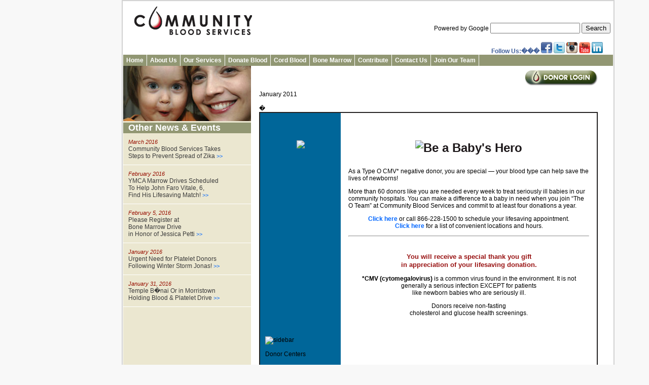

--- FILE ---
content_type: text/html;charset=UTF-8
request_url: https://communitybloodservices.org/news_view.php?dim=258&type=event
body_size: 5140
content:
<!DOCTYPE html PUBLIC "-//W3C//DTD XHTML 1.0 Strict//EN" "https://www.w3.org/TR/xhtml1/DTD/xhtml1-strict.dtd">
<html xmlns="https://www.w3.org/1999/xhtml">
<head>
<meta name="DESCRIPTION" content="Community Blood Services' News, Events, and Promotions Viewer Page"><meta name="KEYWORDS" content="blood center, blood bank, blood donation, blood, donation, donate, center, bank, stem cell, stem, cell, umbilical cord blood, umbilical, cord, hla, hla registry, nmdp, news, promotions, events, gala, golf outing, foundaiton, new jersey, new york, blood distribution"><meta name="ROBOTS" content="INDEX, FOLLOW">
<meta name="REVISIT-AFTER" content="7 days">
<meta name="RATING" content="general">
<meta name="COPYRIGHT" content="Copyright 2011 Community Blood Services, all rights reserved">
<meta name="CONTACT_ADDR">
<meta name="DISTRIBUTION" content="Global">
<meta name="RESOURCE-TYPE" content="document">
<meta http-equiv="Content-Type" content="text/html; charset=iso-8859-1">
<title>News, Events, and Promotions</title>
<link rel="STYLESHEET" type="text/css" href="https://www.communitybloodservices.org/style.css?rand=87662614">
<link rel="STYLESHEET" type="text/css" href="https://www.communitybloodservices.org/menu.css?rand=87662614">
<script type="text/javascript" src="swfobject.js"></script>
<script type="text/javascript">
		swfobject.registerObject("flashcontent", "9.0.0", "media/life.swf");
</script>



<script>window.onerror=function(){return true}</script>

</head>


<body>
<!--  google Analytics -->

<!-- end google analytics -->

<div id="frame" align="center">
<table class="maintable" width="100%" cellpadding="0" cellspacing="1"><!-- Main Body Table - Closed by Footer-->
	<tr><!-- tr closed by footer include -->
		<td bgcolor="#FFFFFF" width="100%" align="center" valign="top"><!-- td closed by footer -->
			<div id="topbox">
				<!-- Logo  -->
				<div id="topleft">
					<a href="/">
						<img src="/images/logo_cbs.jpg" title="Community Blood Services" width="254" height="80" border="0">
					</a>
				</div>
				<!-- End logo -->
				<!-- Start Search Engine - Sign In -->
				<div id="topright">
					<br>
					<br>
					<br>
					<form name="input" action="/au_search.php" method="get">
								Powered by Google <input type="text" name="query">
								<input type="submit" value="Search">
					</form>
				</div>
				<!-- End Search Engine - Sign In -->
				<!-- End Search Engine - Sign In -->
				<div id="topSocialMedia" class="bold fblue">
					Follow Us:���
							<a href="https://www.facebook.com/profile.php?id=18550664841" rel="nofollow" target="_blank">
			<img class="noborder" src="/images/fbicon.png" width="22" height="22" title="Follow us on Facebook">
		</a>
		
		<a href="https://twitter.com/#!/cbsblood" rel="nofollow" target="_blank">
			<img class="noborder" src="/images/tticon.png" width="22" height="22" title="Follow us on Twitter">
		</a>
		<a href="https://instagram.com/communitybloodservices" rel="nofollow" target="_blank">
			<img class="noborder" src="/images/igicon.png" width="22" height="22" title="Follow us on Linkedin">
		</a>
		<a href="https://www.youtube.com/user/communityblood" rel="nofollow" target="_blank">
			<img class="noborder" src="/images/yticon.png" width="22" height="22" title="See our vidoes on YouTube">
		</a>
		<a href="https://www.linkedin.com/company/community-blood-services?trk=fc_badge" rel="nofollow" target="_blank">
			<img class="noborder" src="/images/liicon.png" width="22" height="22" title="Follow us on Linkedin">
		</a>
		
		
					</div><!-- socialMedia -->
			</div>
			<!-- Drop down menu -->
			<div id="topmenu">
				<ul id="nav"><li><a href="/">Home</a></li><li><a href="/au_aboutus.php">About Us</a><ul><li><a href="/au_locations.php">Locations and Hours</a></li><li><a href="/au_hospitalsweserve.php">Hospitals We Serve</a></li><li><a href="/au_licacc.php">Our Commitment to Quality</a></li><li><a href="/au_licenses.php">Licenses and Accreditations</a></li><li><a href="/au_careers.php">Career Opportunities</a><ul><li><a href="/au_c_jobs.php">Job Openings</a></li><li><a href="/au_c_benefits.php">Benefits</a></li></ul></li><li><a href="/au_c_volunteer.php">Volunteer Opportunities</a></li><li><a href="/au_mediaroom.php">Media Room</a></li><li><a href="/contactus.php">Contact Us</a><ul><li><a href="/contactus.php?who=customer&amp;menu=m7">Customer Service Concerns</a></li><li><a href="/contactus.php?who=blood&amp;menu=m7">Inquire About Blood Donations</a></li><li><a href="/contactus.php?who=eligibility&amp;menu=m7">Inquire About Eligibility</a></li><li><a href="/contactus.php?who=cord&amp;menu=m7">Inquire About Cord Blood</a></li><li><a href="/contactus.php?who=bonemarrow&amp;menu=m7">Inquire About Bone Marrow</a></li><li><a href="/contactus.php?who=volunteer&amp;menu=m7">Inquire About Volunteering</a></li><li><a href="/contactus.php?who=media&amp;menu=m7">Press/Media Inquiries</a></li></ul></li></ul></li><li><a href="/os_ourservices.php">Our Services</a><ul><li><a href="/os_bloodservices.php">Blood Collection Services</a></li><li><a href="/db_aboutus.php">Donor Services</a></li><li><a href="/cb_cordblood.php">Cord Blood Services</a></li><li><a href="/bm_bonemarrow.php">Bone Marrow Services</a></li><li><a href="/os_hospitalclient.php">Hospital and Client Services</a><ul><li><a href="/au_licenses.php">Licenses and Accreditations</a></li><li><a href="/db_bloodlinks.php?hosp">BloodLinks Rare Donor Program</a></li></ul></li><li><a href="/ts_technicalservices.php">Laboratory Services</a><ul><li><a href="/ts_immreflab.php">Immunohematology Reference Laboratory</a></li><li><a href="/ts_hla.php">HLA, Platelet Immunology Laboratory</a></li><li><a href="/ts_inserts.php">IDM Assay Package Inserts</a></li></ul></li></ul></li><li><a href="/db_donateblood.php">Donate Blood</a><ul><li><a href="/os_bloodservices.php">Donate Blood and Blood Products</a><ul><li><a href="/db_guidelines.php">Donor Guidelines</a></li><li><a href="/db_process.php">Donation Process</a></li><li><a href="/db_postdonation.php">Post Donation Instructions</a></li><li><a href="/db_automated.php">Automated Blood Donations</a></li><li><a href="/db_multiplasma.php">Multi-Plasma Donations</a></li><li><a href="/db_faq.php">FAQs</a></li></ul></li><li><a href="/db_aboutus.php">Special Donations</a><ul><li><a href="/db_directeddonations.php">Directed Donations</a><ul><li><a href="/pdf/PhysiciansOrderForm.pdf" target="_blank">Physicians form</a></li><li><a href="/pdf/PhysiciansOrderForm_Instructions.pdf" target="_blank">Physician Form Instructions</a></li></ul></li><li><a href="/db_autologousdonations.php">Autologus Donations</a><ul><li><a href="/pdf/PhysiciansOrderForm.pdf" target="_blank">Physicians form</a></li><li><a href="/pdf/PhysiciansOrderForm_Instructions.pdf" target="_blank">Physician Form Instructions</a></li></ul></li><li><a href="/db_hhemochromatosis.php">Hereditary Hemochromatosis</a><ul><li><a href="/pdf/HemochromatosisRX.pdf" target="_blank">Physician Form</a></li></ul></li></ul></li><li><a href="/au_locations.php">Where Can I Donate Blood?</a></li><li><a href="/db_organizedrive.php">Organize a Blood Drive</a></li><li><a href="/db_academicbloodchallenge.php">High School Blood Drives</a></li><li><a href="/db_mydonorplus.php">Donorplus Rewards Program</a></li><li><a href="#">Join a Donor Club</a><ul><li><a href="/db_club_sd.php">Special Delivery Donor Club</a></li><li><a href="/db_club_mvp.php">Most Valuable Plasma Donor Club</a></li><li><a href="/news_view.php?dim=634&amp;type=event">Delaney's Platelet Donor Club</a></li></ul></li><li><a href="/db_bloodlinks.php">BloodLinks Rare Donor Program</a></li><li><a href="/db_kidzkare.php">KidzKare&#8482; Program</a></li><li><a href="/db_faq.php">FAQs</a></li><li><a href="/db_bloodfacts.php">Blood Facts</a></li><li><a href="/contactus.php?who=blood">Contact Us</a><ul><li><a href="/contactus.php?who=customer&amp;menu=m7">Customer Service Concerns</a></li><li><a href="/contactus.php?who=blood&amp;menu=m7">Inquire About Blood Donations</a></li><li><a href="/contactus.php?who=eligibility&amp;menu=m7">Inquire About Eligibility</a></li><li><a href="/contactus.php?who=cord&amp;menu=m7">Inquire About Cord Blood</a></li><li><a href="/contactus.php?who=bonemarrow&amp;menu=m7">Inquire About Bone Marrow</a></li><li><a href="/contactus.php?who=volunteer&amp;menu=m7">Inquire About Volunteering</a></li><li><a href="/contactus.php?who=media&amp;menu=m7">Press/Media Inquiries</a></li></ul></li></ul></li><li><a href="/cb_cordblood.php">Cord Blood</a><ul><li><a href="/cb_njcbb.php">New Jersey Cord Blood Bank</a></li><li><a href="https://www.bloodcentertraining.com/cbs/" rel="nofollow" target="_blank">Medical Professional Training</a></li><li><a href="/cb_contractlabsrvs.php">Contract Laboratory Services</a></li><li><a href="/cb_advisorypanel.php">Scientific/Medical Advisory Panel</a></li><li><a href="/cb_rs_prodavail.php">Research Samples</a><ul><li><a href="/cb_rs_prodavail.php">Products Available</a></li><li><a href="/cb_rs_njresearchers.php">For New Jersey Researchers</a></li><li><a href="/cb_rs_purchaseprod.php">Purchase Products</a></li></ul></li><li><a href="/contactus.php?who=cord">Contact Us</a><ul><li><a href="/contactus.php?who=customer&amp;menu=m7">Customer Service Concerns</a></li><li><a href="/contactus.php?who=blood&amp;menu=m7">Inquire About Blood Donations</a></li><li><a href="/contactus.php?who=eligibility&amp;menu=m7">Inquire About Eligibility</a></li><li><a href="/contactus.php?who=cord&amp;menu=m7">Inquire About Cord Blood</a></li><li><a href="/contactus.php?who=bonemarrow&amp;menu=m7">Inquire About Bone Marrow</a></li><li><a href="/contactus.php?who=volunteer&amp;menu=m7">Inquire About Volunteering</a></li><li><a href="/contactus.php?who=media&amp;menu=m7">Press/Media Inquiries</a></li></ul></li></ul></li><li><a href="/bm_bonemarrow.php">Bone Marrow</a><ul><li><a href="/bm_register.php">Register to Donate</a></li><li><a href="/bm_finddrive.php">Find A Marrow Drive</a></li><li><a href="/bm_organize.php">Organize a Marrow Drive</a></li><li><a href="/bm_ifmatched.php">If You Are a Match</a></li><li><a href="/bm_faq.php">FAQs</a></li><li><a href="/contactus.php?who=bonemarrow">Contact Us</a><ul><li><a href="/contactus.php?who=customer&amp;menu=m7">Customer Service Concerns</a></li><li><a href="/contactus.php?who=blood&amp;menu=m7">Inquire About Blood Donations</a></li><li><a href="/contactus.php?who=eligibility&amp;menu=m7">Inquire About Eligibility</a></li><li><a href="/contactus.php?who=cord&amp;menu=m7">Inquire About Cord Blood</a></li><li><a href="/contactus.php?who=bonemarrow&amp;menu=m7">Inquire About Bone Marrow</a></li><li><a href="/contactus.php?who=volunteer&amp;menu=m7">Inquire About Volunteering</a></li><li><a href="/contactus.php?who=media&amp;menu=m7">Press/Media Inquiries</a></li></ul></li></ul></li><li><a href="/df_main.php">Contribute</a><ul><li><a href="/df_main.php">Development Fund</a></li></ul></li><li><a href="/contactus.php?menu=m7">Contact Us</a><ul><li><a href="/contactus.php?who=customer&amp;menu=m7">Customer Service Concerns</a></li><li><a href="/contactus.php?who=blood&amp;menu=m7">Inquire About Blood Donations</a></li><li><a href="/contactus.php?who=eligibility&amp;menu=m7">Inquire About Eligibility</a></li><li><a href="/contactus.php?who=cord&amp;menu=m7">Inquire About Cord Blood</a></li><li><a href="/contactus.php?who=bonemarrow&amp;menu=m7">Inquire About Bone Marrow</a></li><li><a href="/contactus.php?who=volunteer&amp;menu=m7">Inquire About Volunteering</a></li><li><a href="/contactus.php?who=media&amp;menu=m7">Press/Media Inquiries</a></li></ul></li><li><a href="/au_careers.php">Join Our Team</a><ul><li><a href="/au_c_jobs.php">Job Openings</a></li><li><a href="/au_c_benefits.php">Benefits</a></li></ul></li></ul>			</div>
			<!-- Drop down menu -->	
		
<table bgcolor="#FFFFFF" width="100%" border="0" cellpadding="0" cellspacing="0">
	<tr>
		<td bgcolor="#EBE7D0" width="254" height="258" align="left" valign="top">
			<img src="images/whitemom.jpg" width="252" height="109" border="0">			<table width border="0" cellpadding="0" cellspacing="0">
				<tr>
					<td class="indextitle">
					Other News &amp; Events					</td>
				</tr>
			</table>
			
							<div class="promonews">
					<a href="/news_view.php?dim=750&amp;type=event" class="newspromo"><font class="date">March 2016</font><br>Community Blood Services Takes<br>Steps to Prevent Spread of Zika <font class="arrow">&gt;&gt;</font>
					</a>
				</div>
							<div class="promonews">
					<a href="/news_view.php?dim=748&amp;type=event" class="newspromo"><font class="date">February 2016</font><br>YMCA Marrow Drives Scheduled<br>To Help John Faro Vitale, 6,<br>Find His Lifesaving Match! <font class="arrow">&gt;&gt;</font>
					</a>
				</div>
							<div class="promonews">
					<a href="/news_view.php?dim=747&amp;type=event" class="newspromo"><font class="date">February 5, 2016</font><br>Please Register at<br>Bone Marrow Drive<br>in Honor of Jessica Petti <font class="arrow">&gt;&gt;</font>
					</a>
				</div>
							<div class="promonews">
					<a href="/news_view.php?dim=745&amp;type=event" class="newspromo"><font class="date">January 2016 </font><br>Urgent Need for Platelet Donors<br>Following Winter Storm Jonas! <font class="arrow">&gt;&gt;</font>
					</a>
				</div>
							<div class="promonews">
					<a href="/news_view.php?dim=744&amp;type=event" class="newspromo"><font class="date">January 31, 2016</font><br>Temple B�nai Or in Morristown<br>Holding Blood &amp; Platelet Drive <font class="arrow">&gt;&gt;</font>
					</a>
				</div>
						
			<img src="images/blank_tan.jpg" width="5" height="25">
		</td>
		<td width="100%" height="450" align="left" valign="top">
						<table width="100%" border="0" cellpadding="0" cellspacing="0">
				<tr>
					<td width="16" align="left" valign="top"><img src="images/blank.jpg" width="16"></td>
					<td width="100%" align="left" valign="top">
						<div class="topbox"><div class="newstop"><!--Start  donor login button -->
			<a href="https://donor.cbsblood.org/donor/auth/signin" rel="nofollow" target="_blank"><img border="green" src="images/donorlogin1.gif" id="donorlogin" title="Click here to login" onmouseover="document.donorlogin.src = '/images/donorlogin2.gif';" onmouseout="document.donorlogin.src = '/images/donorlogin1.gif';">
			</a>
		<!--End donor login button --></div> <br><br><div>January 2011</div>				<div class="fbLikeNews">
					<script src="https://connect.facebook.net/en_US/all.js#xfbml=1"></script>
					<like href="https://www.communitybloodservices.org/news_view.php?dim=258&amp;type=event" layout="button_count" show_faces="false" font="arial"></like>
				</div>
					<br> �</div><table width="668" cellpadding="0" cellspacing="0" bgcolor="#FFFFFF" style="border:2px solid #242222;">


<tr>
<td width="164" bgcolor="#006699" style="padding:0px" valign="top">

<p align="center"><br><br><br><a href="https://cbs.membersforlife.org/cbsnj/sched.php?l=29&amp;id=1-266" rel="nofollow" target="_blank"><img border="0" src="https://images.membersforlife.org/CBS/cmv11/side_Facebook_graphic.png"></a></p>

</td>
<td width="500" bgcolor="#FFFFFF" style="padding:15px; padding-top:0px;">

<p align="center" class="blackbold1"><br><img src="https://images.membersforlife.org/CBS/cmv11/CBS_CMV_head.jpg" alt="Be a Baby's Hero" width="520" height="94" longdesc="https://www.communitybloodservices.org"></p>
  <p align="left">As a <span class="style5">Type O CMV* negative donor</span>, you are special &#8212; your blood type can help save the lives of newborns!</p>
  <p align="left">More than 60 donors like you are needed every week to treat seriously ill babies in our community hospitals. You can make a difference to a baby in need when you join &#8220;The O Team&#8221; at Community Blood Services and commit to at least four donations a year.</p>
  <p style="text-align:center">
<a href="https://cbs.membersforlife.org/cbsnj/login.php" class="" rel="nofollow" target="_blank">Click here</a> 
or call 866-228-1500 to schedule your lifesaving appointment.<br>

<a href="/sitelocator/index.php" class="">Click here</a> 
for a list of convenient locations and hours.
</p>
  <hr>
  <br>
  <p align="center"><span class="redbold4">You will receive a special thank you gift 
<br>in appreciation of your lifesaving donation.</span><br>
    </p>
  <p align="center"><strong>*CMV (cytomegalovirus)</strong> is a common virus found in the environment. It is not generally a serious infection EXCEPT for patients <br>like newborn babies who are seriously ill.<br>
    </p>
  <p align="center" class="style4">Donors receive non-fasting <br>cholesterol and glucose health screenings.  </p>  </td>
</tr>

<tr>
  <td valign="bottom" bgcolor="#006699" style="padding:10px; padding-top:0px; padding-bottom:0px;"><p><img src="https://images.membersforlife.org/CBS/cmv11/CBS_sidebar.gif" alt="sidebar" width="140" height="1" border="0"></p>
    <p><span class="style3">Donor Centers</span></p>
    <p class="sidebar">PARAMUS<br>
      970 Linwood Avenue West<br>
      Paramus, NJ 07652<br>
      </p>
    <p class="sidebar">LINCOLN PARK<br>
      63 Beaverbrook Road, <br>
      Suite 304<br>
      Lincoln Park, NJ 07035<br>
      </p>
    <p class="sidebar">NEW WINDSOR<br>
      575 Hudson Valley Avenue<br>
      Suite 206, 2nd Floor<br>
    New Windsor, NY 12553
    <br>�</p></td>
  <td valign="bottom">
  <p><a href="/"><img src="https://images.membersforlife.org/CBS/cmv11/CBS_CMV_baby.jpg" alt="Community Blood Services" width="550" height="408" border="0" longdesc="https://www.communitybloodservices.org"></a></p>
  </td>
</tr>
</table> 
<br>			</td>
		<td width="30" align="left" valign="top"><img src="images/blank.jpg" width="30"></td>
	</tr>
</table>
		</td>
	</tr>
</table>
<div id="footer">
	<div id="footer_left">
		Connect With Us:<br>
				<a href="https://www.facebook.com/profile.php?id=18550664841" rel="nofollow" target="_blank">
			<img class="noborder" src="/images/fbicon.png" width="22" height="22" title="Follow us on Facebook">
		</a>
		
		<a href="https://twitter.com/#!/cbsblood" rel="nofollow" target="_blank">
			<img class="noborder" src="/images/tticon.png" width="22" height="22" title="Follow us on Twitter">
		</a>
		<a href="https://instagram.com/communitybloodservices" rel="nofollow" target="_blank">
			<img class="noborder" src="/images/igicon.png" width="22" height="22" title="Follow us on Linkedin">
		</a>
		<a href="https://www.youtube.com/user/communityblood" rel="nofollow" target="_blank">
			<img class="noborder" src="/images/yticon.png" width="22" height="22" title="See our vidoes on YouTube">
		</a>
		<a href="https://www.linkedin.com/company/community-blood-services?trk=fc_badge" rel="nofollow" target="_blank">
			<img class="noborder" src="/images/liicon.png" width="22" height="22" title="Follow us on Linkedin">
		</a>
		
		
		</div><!-- footer_left -->

	<div id="footer_right">
		<div class="footermenu">
				|��<a href="au_health_links.php" class="footermenu">Health Links</a>��|��<a href="au_careers.php" class="footermenu">Careers</a>��|��<a href="news.php?type=event" class="footermenu">News</a>��|��<a href="contactus.php" class="footermenu">Contact Us</a>��|��<a href="map.php" class="footermenu">Site Map</a>��|��<a href="au_privacy.php" class="footermenu">Privacy</a>��|��<a href="https://secure6.securewebexchange.com/communitybloodservices.org/clients/_logoncheck.php" class="footermenu" rel="nofollow" target="_blank">Client Logon</a>��|��<a href="https://ds.cbsblood.org" class="footermenu" rel="nofollow" target="_blank">E-logon</a>��|��<br> Corporate Headquarters: <a href="https://maps.google.com/maps?daddr=102%20Chestnut%20Ridge%20Road,,+Montvale,+NJ+07645&amp;geocode=&amp;dirflg=" title="Get Directions" rel="nofollow" target="_blank">102 Chestnut Ridge Road, Montvale, NJ 07645</a> (201)�444-3900<br>	
		</div>
	</div><!-- footer_right -->

</div><!-- footer -->


			<!--the next tags close and complete the page and are included in footer.php -->
			</td><!-- starts in header-->
		</tr><!-- starts in header-->
	</table><!-- end of Main body table that starts in header-->
	<div class="white">Ver 3.0</div>
</div><!-- end of frame division -->

<!--google analytics starts here-->
	
		
<!-- end google analytics ends here-->

<script defer src="https://static.cloudflareinsights.com/beacon.min.js/vcd15cbe7772f49c399c6a5babf22c1241717689176015" integrity="sha512-ZpsOmlRQV6y907TI0dKBHq9Md29nnaEIPlkf84rnaERnq6zvWvPUqr2ft8M1aS28oN72PdrCzSjY4U6VaAw1EQ==" data-cf-beacon='{"version":"2024.11.0","token":"9c1fda0b50d44b0baeccdadb167c3064","r":1,"server_timing":{"name":{"cfCacheStatus":true,"cfEdge":true,"cfExtPri":true,"cfL4":true,"cfOrigin":true,"cfSpeedBrain":true},"location_startswith":null}}' crossorigin="anonymous"></script>
</body>
</html><!-- end of tags completing the page -->


--- FILE ---
content_type: text/css;charset=UTF-8
request_url: https://www.communitybloodservices.org/menu.css?rand=87662614
body_size: 302
content:
ul, ol, dl 
{
      position: relative;  
}

#nav, #nav ul{
	

	font:12px arial,verdana,helvetica,sans-serif;
	margin:0;
	padding:0;
	list-style-type:none;
	list-style-position:outside;
	position:relative;
	line-height:20px;
	font-size: 12px;
	text-align:left;
	z-index:100;
 }
 
#nav a:link, #nav a:active, #nav a:visited{
    display:block;
    padding:0px 05px;
    border:1px solid #919773;
    color:white;
	font-weight: bold;
    text-decoration:none;
	background-color:#919773;
 }

#nav a:hover{
    background-color:#EBE7D0;
	border:1px solid gray;
    color:#970F00;
}

#nav li{
    float:left;
    position:relative;
	border-right: 1px solid white;
	margin:0px opx 0px 0px;
	-width: 90px;
}


#nav ul {
    position:absolute;
   	width:16em;
    top:1.5em;
    display:none;
	background-color: transparent; /* ---*/
}

#nav li ul a{
    width:16em;
    float:left;
}

#nav ul ul{
	top:auto;
	background-color: transparent; /* ---*/
	}

#nav li ul ul {
    left:16em;
    margin:0px 0 0 10px;
	background-color: transparent; /* ---*/
    }

#nav li:hover ul ul, #nav li:hover ul ul ul, #nav li:hover ul ul ul ul{
	display:none;
	background-color: transparent; /* ---*/
    }
#nav li:hover ul, #nav li li:hover ul, #nav li li li:hover ul, #nav li li li li:hover ul{
    display:block;
	background-color: transparent; /* ---*/
    }

/* --------------------------------------------------- vertical menu ------- */

/* --------------------------------------------------- vertical menu ------- */
#vnav, #vnav ul{
	font:12px arial,verdana,helvetica,sans-serif;
	margin:0;
	padding:0;
	list-style-type:none;
	list-style-position:outside;
	position:relative;
	line-height:24px;
	font-size: 12px;
	text-align:left;
	z-index:70;
	
 }
 
#vnav a:link, #vnav a:active, #vnav a:visited{
    display:block;
    padding:0px 10px;
    border:1px solid #EBE7D0;
    color:gray;
	font-weight: bold;
    text-decoration:none;
    background-color:#EBE7D0;
	border-top:1px solid white;
	border-bottom:1px solid white;
 }

#vnav a:hover{
    background-color:white;
    color:#970F00;
}

/* this sets the position to relative and the lenght of each list item*/
#vnav li{
    float:left;
    position:relative;
	-border: 0px solid black;
	width: 240px;
	
}

#vnav ul {
    position:absolute;
    width:240px;
    top:0px;
    display:none;
	margin-left:240px;
}

#vnav li ul a{
    width:240px;
    float:left;
	-margin-left:30px;
	
	
}

#lnav ul ul{
	top:auto;
	}

#vnav li ul ul {
    left:240px;
    margin:0px 0 0 10px;
    }

#vnav li:hover ul ul, #vnav li:hover ul ul ul, #vnav li:hover ul ul ul ul{
    display:none;
    }
#vnav li:hover ul, #vnav li li:hover ul, #vnav li li li:hover ul, #vnav li li li li:hover ul{
    display:block;
    }